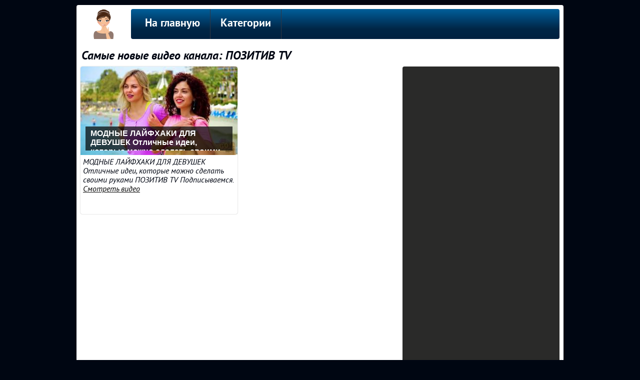

--- FILE ---
content_type: text/html; charset=UTF-8
request_url: https://1st-day.ru/author/UCbn8CWYCzT4E8OfxV0qzp3g
body_size: 2576
content:

<!DOCTYPE HTML>
<html lang="ru">
<head>
<title>ПОЗИТИВ TV видео! - 1st-day.ru - Видео для женщин и девушек </title>
<meta name="description" content="Смотреть самые новые видео канала ПОЗИТИВ TV! на 1st-day.ru - Видео для женщин и девушек..." />



<meta http-equiv="content-type" content="text/html; charset=UTF-8" >
<meta name="robots" content="all" >
<meta name="revisit-after" content="1 days" >
<link type="text/css" rel="StyleSheet" href="../css/my.css" >
<link type="text/css" rel="StyleSheet" href="../css/sh.css" >
<link rel="profile" href="http://gmpg.org/xfn/11" >
<link rel="icon" type="image/x-icon" href="/favicon.ico" >
</head>

<body>
<div class="telo">
    <div class="logo"><a href="/"><img src="../logo/women.png" alt="" title="На главную"></a></div>
    <div class="podnav">
<ul id="topnav">
<li><a href="/">На главную</a></li>
<li><span>Категории</span>
    <ul>
        <li><a href="/category/makeup">Макияж</a></li><li><a href="/category/hairstyle">Прически</a></li><li><a href="/category/fitness">Фитнес</a></li><li><a href="/category/lifehack">Женские секреты</a></li><li><a href="/category/diet">Питание</a></li><li><a href="/category/health">Здоровье</a></li>    </ul>
</li>
</ul>
</div>
<div style="clear:left;"></div><div style="margin:8px 10px;"><h1>Самые новые видео канала: ПОЗИТИВ TV</h1></div>
<div class="go602"></div>
<article class="art">
    <div class="art-img">
        <a href="/hpMNtwivfqQ"><img src='/img/s/hpMNtwivfqQ.jpg' alt=""></a>
        <h2><a href="/hpMNtwivfqQ" title="МОДНЫЕ ЛАЙФХАКИ ДЛЯ ДЕВУШЕК Отличные идеи, которые можно сделать своими руками ПОЗИТИВ TV">МОДНЫЕ ЛАЙФХАКИ ДЛЯ ДЕВУШЕК Отличные идеи, которые можно сделать своими руками ПОЗИТИВ TV</a></h2>
    </div>
    <p>МОДНЫЕ ЛАЙФХАКИ ДЛЯ ДЕВУШЕК Отличные идеи, которые можно сделать своими руками ПОЗИТИВ TV Подписываемся. <a href="/hpMNtwivfqQ">Смотреть видео</a></p>
</article>

 

<div class="pagination" style="clear:left; padding:8px;">
</div>
<div style="clear:both;">
<!--noindex-->
<style>
.my_adslot { width: 974px; height: 90px; }
@media(min-width: 974px) { .my_adslot { width: 974px; height: 90px; } }
@media(min-width: 974px) { .my_adslot { width: 974px; height: 90px; } }
</style>
<script async src="//pagead2.googlesyndication.com/pagead/js/adsbygoogle.js"></script>
<!-- Нижний блок - Женские секретики - популярные видеоролики -->
<ins class="adsbygoogle my_adslot"
     style="display:inline-block"
     data-ad-client="ca-pub-4566378950406900"
     data-ad-slot="8038790292"></ins>
<script>
(adsbygoogle = window.adsbygoogle || []).push({});
</script>
<!--/noindex-->
</div>
<div style="width:700px; height:50px; float:left; margin:8px;"><a href="/rss.php">Подписаться на RSS</a> | <a href="/authors.php">Авторы видео</a> | <!-- <copy> --><a href="/">1st-day.ru</a> &copy; 2026<br><!-- </copy> --></div>
<div style="width:222px; height:50px; float:left; text-align:right; margin:8px;">
    <!--noindex-->
        <!--LiveInternet counter--><script type="text/javascript">document.write("<a href='//www.liveinternet.ru/click' target=_blank><img src='//counter.yadro.ru/hit?t44.11;r" + escape(document.referrer) + ((typeof(screen)=="undefined")?"":";s"+screen.width+"*"+screen.height+"*"+(screen.colorDepth?screen.colorDepth:screen.pixelDepth)) + ";u" + escape(document.URL) + ";" + Math.random() + "' border=0 width=31 height=31 alt='' title='LiveInternet: показано число просмотров за 24 часа, посетителей за 24 часа и за сегодня'><\/a>")</script><!--/LiveInternet-->
        <!-- Rating@Mail.ru counter -->
            <script type="text/javascript">
            var _tmr = window._tmr || (window._tmr = []);
            _tmr.push({id: "2910405", type: "pageView", start: (new Date()).getTime()});
            (function (d, w, id) {
              if (d.getElementById(id)) return;
              var ts = d.createElement("script"); ts.type = "text/javascript"; ts.async = true; ts.id = id;
              ts.src = (d.location.protocol == "https:" ? "https:" : "http:") + "//top-fwz1.mail.ru/js/code.js";
              var f = function () {var s = d.getElementsByTagName("script")[0]; s.parentNode.insertBefore(ts, s);};
              if (w.opera == "[object Opera]") { d.addEventListener("DOMContentLoaded", f, false); } else { f(); }
            })(document, window, "topmailru-code");
            </script><noscript><div>
            <img src="//top-fwz1.mail.ru/counter?id=2910405;js=na" style="border:0;position:absolute;left:-9999px;" alt="" />
            </div></noscript>
        <!-- //Rating@Mail.ru counter -->
        <!-- Yandex.Metrika counter --> <script type="text/javascript" > (function (d, w, c) { (w[c] = w[c] || []).push(function() { try { w.yaCounter45746694 = new Ya.Metrika({ id:45746694, clickmap:true, trackLinks:true, accurateTrackBounce:true }); } catch(e) { } }); var n = d.getElementsByTagName("script")[0], s = d.createElement("script"), f = function () { n.parentNode.insertBefore(s, n); }; s.type = "text/javascript"; s.async = true; s.src = "https://mc.yandex.ru/metrika/watch.js"; if (w.opera == "[object Opera]") { d.addEventListener("DOMContentLoaded", f, false); } else { f(); } })(document, window, "yandex_metrika_callbacks"); </script> <noscript><div><img src="https://mc.yandex.ru/watch/45746694" style="position:absolute; left:-9999px;" alt="" /></div></noscript> <!-- /Yandex.Metrika counter -->
    <!--/noindex--></div>
<div style="clear:both;"></div>
</div></body>
</html>

--- FILE ---
content_type: text/html; charset=utf-8
request_url: https://www.google.com/recaptcha/api2/aframe
body_size: 269
content:
<!DOCTYPE HTML><html><head><meta http-equiv="content-type" content="text/html; charset=UTF-8"></head><body><script nonce="sWBtXAYUFuIZ83Zwj0isGA">/** Anti-fraud and anti-abuse applications only. See google.com/recaptcha */ try{var clients={'sodar':'https://pagead2.googlesyndication.com/pagead/sodar?'};window.addEventListener("message",function(a){try{if(a.source===window.parent){var b=JSON.parse(a.data);var c=clients[b['id']];if(c){var d=document.createElement('img');d.src=c+b['params']+'&rc='+(localStorage.getItem("rc::a")?sessionStorage.getItem("rc::b"):"");window.document.body.appendChild(d);sessionStorage.setItem("rc::e",parseInt(sessionStorage.getItem("rc::e")||0)+1);localStorage.setItem("rc::h",'1768593508996');}}}catch(b){}});window.parent.postMessage("_grecaptcha_ready", "*");}catch(b){}</script></body></html>